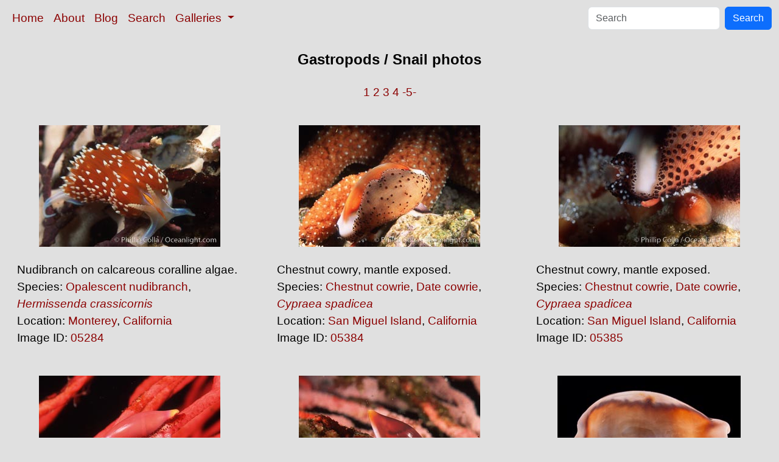

--- FILE ---
content_type: text/html; charset=UTF-8
request_url: https://www.oceanlight.com/lightbox.php?x=gastropods_/_snail__mollusk__marine_invertebrate__animal&&pm=1111111023311210&pg=5
body_size: 3274
content:
<!doctype html>
<html lang="en">

  <head>
    <meta charset="utf-8">
    <meta name="viewport" content="width=device-width, initial-scale=1, shrink-to-fit=no">
    <link href="https://cdn.jsdelivr.net/npm/bootstrap@5.3.8/dist/css/bootstrap.min.css" rel="stylesheet" integrity="sha384-sRIl4kxILFvY47J16cr9ZwB07vP4J8+LH7qKQnuqkuIAvNWLzeN8tE5YBujZqJLB" crossorigin="anonymous">
    <link rel="stylesheet" href="/responsive.css">
    <meta content="Natural History Photography" name="Author" />
    <meta content="Gastropods / Snail photo, Gastropods / Snail photos, Photos of Gastropods / Snail, Natural History Photography" name="description" />
    <meta content="Gastropods / Snail Photo, Gastropods / Snail, photos, photograph, stock photo, picture, image, underwater, wildlife, nature, info, information, description" name="keywords" />
    <title>Gastropods / Snail Photo, Gastropods / Snail photos, Natural History Photography</title>
  </head>

  <body>

    <nav class="navbar navbar-expand-sm navbar-light fixed-top" style="background-color: #e0e0e0;">
      <div class="container-fluid">
        <button class="navbar-toggler" type="button" data-bs-toggle="collapse" data-bs-target="#mynavbar">
          <span class="navbar-toggler-icon"></span>
        </button>
        <div class="collapse navbar-collapse" id="mynavbar">
          <ul class="navbar-nav me-auto">
            <li class="nav-item active">
              <a class="nav-link" href="https://www.oceanlight.com">Home</a>
            </li>
            <li class="nav-item">
              <a class="nav-link" href="https://www.oceanlight.com/about/">About</a>
            </li>
            <li class="nav-item">
              <a class="nav-link" href="https://www.oceanlight.com/log">Blog</a>
            </li>
            <li class="nav-item">
              <a class="nav-link" href="https://www.oceanlight.com/image_search.php">Search</a>
            </li>
            <li class="nav-item dropdown">
              <a class="nav-link dropdown-toggle" href="#" id="navbarDropdown" role="button" data-bs-toggle="dropdown" aria-expanded="false">
                Galleries
              </a>
              <ul class="dropdown-menu" aria-labelledby="navbarDropdown">
                <li><a class="dropdown-item" href="https://www.oceanlight.com/ocean_stock_photos.html">Ocean World</a></li>
                <li><a class="dropdown-item" href="https://www.oceanlight.com/wildlife_stock_photos.html">Wildlife</a></li>
                <li><a class="dropdown-item" href="https://www.oceanlight.com/national_park_photos.html">National Parks</a></li>
                <li><a class="dropdown-item" href="https://www.oceanlight.com/locations.html">Locations</a></li>
                <li><a class="dropdown-item" href="https://www.oceanlight.com/special_collections.html">Special Collections</a></li>
                <li><a class="dropdown-item" href="https://www.oceanlight.com/concepts.html">Concepts</a></li>
                <li><a class="dropdown-item" href="https://www.oceanlight.com/subjects.html">Subjects and Genres</a></li>
                <li><a class="dropdown-item" href="https://www.oceanlight.com/image_search.php">Search Stock Photos</a></li>
                <li><a class="dropdown-item" href="https://www.oceanlight.com/stocklist.php">Stocklist</a></li>
              </ul>
            </li>
          </ul>
          <form class="d-flex" action="https://www.oceanlight.com/lightbox.php" method="post">
            <input class="form-control me-2" type="text" id="ss" name="ss" placeholder="Search">
            <button class="btn btn-primary" type="button">Search</button>
          </form>
        </div>
      </div>
    </nav>

    <a name="top">
    </a>


    <div style="background-color: #e0e0e0;">
      <div class="container-fluid pt-3 pb-1">
        <div class="row justify-content-center">
          <div class="col text-center">
            <h1>Gastropods / Snail photos</h1>
          </div>
        </div>
      </div>
      <div class="container-fluid py-3 ">
        <div class="row justify-content-center">
          <div class="col text-center">
             <a href="/lightbox.php?x=gastropods_/_snail__mollusk__marine_invertebrate__animal&amp;&amp;pm=1111111023311210" title="Go To Another Page ">1</a>  <a href="/lightbox.php?x=gastropods_/_snail__mollusk__marine_invertebrate__animal&amp;&amp;pm=1111111023311210&amp;pg=2" title="Go To Another Page ">2</a>  <a href="/lightbox.php?x=gastropods_/_snail__mollusk__marine_invertebrate__animal&amp;&amp;pm=1111111023311210&amp;pg=3" title="Go To Another Page ">3</a>  <a href="/lightbox.php?x=gastropods_/_snail__mollusk__marine_invertebrate__animal&amp;&amp;pm=1111111023311210&amp;pg=4" title="Go To Another Page ">4</a>  <a href="/lightbox.php?x=gastropods_/_snail__mollusk__marine_invertebrate__animal&amp;&amp;pm=1111111023311210&amp;pg=5" title="Go To Another Page ">-5-</a> 
          </div>
        </div>
      </div>
    </div>

    <div class="container-fluid ">
      <div class="row align-items-start d-flex justify-content-center">

        <div class="col-sm-12 col-md-6 col-xl-4 my-4">
            <a href="/spotlight.php?img=05284" title="Nudibranch on calcareous coralline algae.">
            <img src="https://www.oceanlight.com/photo/opalescent-nudibranch-05284.jpg" class="d-block m-auto mw-100" alt="Nudibranch on calcareous coralline algae, Hermissenda crassicornis, Monterey, California" title="Nudibranch on calcareous coralline algae, Hermissenda crassicornis, Monterey, California" width="298" height="200" />
          </a>
          <div class="mt-4 mx-3">
Nudibranch on calcareous coralline algae.<br />
Species: <a href="/opalescent_nudibranch_photo.html" title="Opalescent nudibranch photos">Opalescent nudibranch</a>, <a href="/lightbox.php?sp=Hermissenda_crassicornis" title="Hermissenda crassicornis photos"><i>Hermissenda crassicornis</i></a><br />
Location: <a href="/lightbox.php?city=monterey&amp;state=california&amp;country=usa">Monterey</a>, <a href="/lightbox.php?state=california&amp;country=usa">California</a><br />
Image ID: <a href="/spotlight.php?img=05284" title="Show Large Version With More Image Info">05284</a>&#160;&#160;
          </div>
        </div>

        <div class="col-sm-12 col-md-6 col-xl-4 my-4">
            <a href="/spotlight.php?img=05384" title="Chestnut cowry, mantle exposed.">
            <img src="https://www.oceanlight.com/photo/chestnut-cowrie-05384.jpg" class="d-block m-auto mw-100" alt="Chestnut cowry, mantle exposed, Cypraea spadicea, San Miguel Island" title="Chestnut cowry, mantle exposed, Cypraea spadicea, San Miguel Island" width="298" height="200" />
          </a>
          <div class="mt-4 mx-3">
Chestnut cowry, mantle exposed.<br />
Species: <a href="/chestnut_cowrie_photo.html" title="Chestnut cowrie photos">Chestnut cowrie</a>, <a href="/date_cowrie_photo.html" title="Date cowrie photos">Date cowrie</a>, <a href="/lightbox.php?sp=Cypraea_spadicea" title="Cypraea spadicea photos"><i>Cypraea spadicea</i></a><br />
Location: <a href="/lightbox.php?location=san_miguel_island&amp;state=california&amp;country=usa">San Miguel Island</a>, <a href="/lightbox.php?state=california&amp;country=usa">California</a><br />
Image ID: <a href="/spotlight.php?img=05384" title="Show Large Version With More Image Info">05384</a>&#160;&#160;
          </div>
        </div>

        <div class="col-sm-12 col-md-6 col-xl-4 my-4">
            <a href="/spotlight.php?img=05385" title="Chestnut cowry, mantle exposed.">
            <img src="https://www.oceanlight.com/photo/chestnut-cowrie-05385.jpg" class="d-block m-auto mw-100" alt="Chestnut cowry, mantle exposed, Cypraea spadicea, San Miguel Island" title="Chestnut cowry, mantle exposed, Cypraea spadicea, San Miguel Island" width="298" height="200" />
          </a>
          <div class="mt-4 mx-3">
Chestnut cowry, mantle exposed.<br />
Species: <a href="/chestnut_cowrie_photo.html" title="Chestnut cowrie photos">Chestnut cowrie</a>, <a href="/date_cowrie_photo.html" title="Date cowrie photos">Date cowrie</a>, <a href="/lightbox.php?sp=Cypraea_spadicea" title="Cypraea spadicea photos"><i>Cypraea spadicea</i></a><br />
Location: <a href="/lightbox.php?location=san_miguel_island&amp;state=california&amp;country=usa">San Miguel Island</a>, <a href="/lightbox.php?state=california&amp;country=usa">California</a><br />
Image ID: <a href="/spotlight.php?img=05385" title="Show Large Version With More Image Info">05385</a>&#160;&#160;
          </div>
        </div>

        <div class="col-sm-12 col-md-6 col-xl-4 my-4">
            <a href="/spotlight.php?img=05386" title="Simnia and egg cluster on gorgonian.">
            <img src="https://www.oceanlight.com/photo/simnia-05386.jpg" class="d-block m-auto mw-100" alt="Simnia and egg cluster on gorgonian, Delonovolva aequalis, Anacapa Island" title="Simnia and egg cluster on gorgonian, Delonovolva aequalis, Anacapa Island" width="298" height="200" />
          </a>
          <div class="mt-4 mx-3">
Simnia and egg cluster on gorgonian.<br />
Species: <a href="/simnia_photo.html" title="Simnia photos">Simnia</a>, <a href="/lightbox.php?sp=Delonovolva_aequalis" title="Delonovolva aequalis photos"><i>Delonovolva aequalis</i></a><br />
Location: <a href="/lightbox.php?location=anacapa_island&amp;state=california&amp;country=usa">Anacapa Island</a>, <a href="/lightbox.php?state=california&amp;country=usa">California</a><br />
Image ID: <a href="/spotlight.php?img=05386" title="Show Large Version With More Image Info">05386</a>&#160;&#160;
          </div>
        </div>

        <div class="col-sm-12 col-md-6 col-xl-4 my-4">
            <a href="/spotlight.php?img=05387" title="Simnia on gorgonian.">
            <img src="https://www.oceanlight.com/photo/simnia-delonovolva-aequalis-05387.jpg" class="d-block m-auto mw-100" alt="Simnia on gorgonian, Delonovolva aequalis, Anacapa Island" title="Simnia on gorgonian, Delonovolva aequalis, Anacapa Island" width="298" height="200" />
          </a>
          <div class="mt-4 mx-3">
Simnia on gorgonian.<br />
Species: <a href="/simnia_photo.html" title="Simnia photos">Simnia</a>, <a href="/lightbox.php?sp=Delonovolva_aequalis" title="Delonovolva aequalis photos"><i>Delonovolva aequalis</i></a><br />
Location: <a href="/lightbox.php?location=anacapa_island&amp;state=california&amp;country=usa">Anacapa Island</a>, <a href="/lightbox.php?state=california&amp;country=usa">California</a><br />
Image ID: <a href="/spotlight.php?img=05387" title="Show Large Version With More Image Info">05387</a>&#160;&#160;
          </div>
        </div>

        <div class="col-sm-12 col-md-6 col-xl-4 my-4">
            <a href="/spotlight.php?img=08325" title="Chestnut Cowrie, Date Cowrie">
            <img src="https://www.oceanlight.com/photo/chestnut-cowrie-08325.jpg" class="d-block m-auto mw-100" alt="Chestnut Cowrie, Date Cowrie, Cypraea spadicea" title="Chestnut Cowrie, Date Cowrie, Cypraea spadicea" width="301" height="200" />
          </a>
          <div class="mt-4 mx-3">
Chestnut Cowrie, Date Cowrie.<br />
Species: <a href="/chestnut_cowrie_photo.html" title="Chestnut cowrie photos">Chestnut cowrie</a>, <a href="/date_cowrie_photo.html" title="Date cowrie photos">Date cowrie</a>, <a href="/lightbox.php?sp=Cypraea_spadicea" title="Cypraea spadicea photos"><i>Cypraea spadicea</i></a><br />
Location: <a href="/lightbox.php?state=california&amp;country=usa">California</a><br />
Image ID: <a href="/spotlight.php?img=08325" title="Show Large Version With More Image Info">08325</a>&#160;&#160;
          </div>
        </div>

        <div class="col-sm-12 col-md-6 col-xl-4 my-4">
            <a href="/spotlight.php?img=08326" title="Chestnut Cowrie, Date Cowrie">
            <img src="https://www.oceanlight.com/photo/chestnut-cowrie-08326.jpg" class="d-block m-auto mw-100" alt="Chestnut Cowrie, Date Cowrie, Cypraea spadicea" title="Chestnut Cowrie, Date Cowrie, Cypraea spadicea" width="301" height="200" />
          </a>
          <div class="mt-4 mx-3">
Chestnut Cowrie, Date Cowrie.<br />
Species: <a href="/chestnut_cowrie_photo.html" title="Chestnut cowrie photos">Chestnut cowrie</a>, <a href="/date_cowrie_photo.html" title="Date cowrie photos">Date cowrie</a>, <a href="/lightbox.php?sp=Cypraea_spadicea" title="Cypraea spadicea photos"><i>Cypraea spadicea</i></a><br />
Location: <a href="/lightbox.php?state=california&amp;country=usa">California</a><br />
Image ID: <a href="/spotlight.php?img=08326" title="Show Large Version With More Image Info">08326</a>&#160;&#160;
          </div>
        </div>

        <div class="col-sm-12 col-md-6 col-xl-4 my-4">
            <a href="/spotlight.php?img=08327" title="Chestnut Cowrie, Date Cowrie">
            <img src="https://www.oceanlight.com/photo/chestnut-cowrie-08327.jpg" class="d-block m-auto mw-100" alt="Chestnut Cowrie, Date Cowrie, Cypraea spadicea" title="Chestnut Cowrie, Date Cowrie, Cypraea spadicea" width="301" height="200" />
          </a>
          <div class="mt-4 mx-3">
Chestnut Cowrie, Date Cowrie.<br />
Species: <a href="/chestnut_cowrie_photo.html" title="Chestnut cowrie photos">Chestnut cowrie</a>, <a href="/date_cowrie_photo.html" title="Date cowrie photos">Date cowrie</a>, <a href="/lightbox.php?sp=Cypraea_spadicea" title="Cypraea spadicea photos"><i>Cypraea spadicea</i></a><br />
Location: <a href="/lightbox.php?state=california&amp;country=usa">California</a><br />
Image ID: <a href="/spotlight.php?img=08327" title="Show Large Version With More Image Info">08327</a>&#160;&#160;
          </div>
        </div>

        <div class="col-sm-12 col-md-6 col-xl-4 my-4">
            <a href="/spotlight.php?img=08328" title="Chestnut Cowrie, Date Cowrie">
            <img src="https://www.oceanlight.com/photo/chestnut-cowrie-08328.jpg" class="d-block m-auto mw-100" alt="Chestnut Cowrie, Date Cowrie, Cypraea spadicea" title="Chestnut Cowrie, Date Cowrie, Cypraea spadicea" width="301" height="200" />
          </a>
          <div class="mt-4 mx-3">
Chestnut Cowrie, Date Cowrie.<br />
Species: <a href="/chestnut_cowrie_photo.html" title="Chestnut cowrie photos">Chestnut cowrie</a>, <a href="/date_cowrie_photo.html" title="Date cowrie photos">Date cowrie</a>, <a href="/lightbox.php?sp=Cypraea_spadicea" title="Cypraea spadicea photos"><i>Cypraea spadicea</i></a><br />
Location: <a href="/lightbox.php?state=california&amp;country=usa">California</a><br />
Image ID: <a href="/spotlight.php?img=08328" title="Show Large Version With More Image Info">08328</a>&#160;&#160;
          </div>
        </div>

        <div class="col-sm-12 col-md-6 col-xl-4 my-4">
            <a href="/spotlight.php?img=08633" title="Juvenile red abalone.">
            <img src="https://www.oceanlight.com/photo/red-abalone-08633.jpg" class="d-block m-auto mw-100" alt="Juvenile red abalone, Haliotis rufescens" title="Juvenile red abalone, Haliotis rufescens" width="301" height="200" />
          </a>
          <div class="mt-4 mx-3">
Juvenile red abalone.<br />
Species: <a href="/red_abalone_photo.html" title="Red abalone photos">Red abalone</a>, <a href="/lightbox.php?sp=Haliotis_rufescens" title="Haliotis rufescens photos"><i>Haliotis rufescens</i></a><br />
Image ID: <a href="/spotlight.php?img=08633" title="Show Large Version With More Image Info">08633</a>&#160;&#160;
          </div>
        </div>

        <div class="col-sm-12 col-md-6 col-xl-4 my-4">
            <a href="/spotlight.php?img=08634" title="Juvenile red abalone.">
            <img src="https://www.oceanlight.com/photo/red-abalone-haliotis-rufescens-08634.jpg" class="d-block m-auto mw-100" alt="Juvenile red abalone, Haliotis rufescens" title="Juvenile red abalone, Haliotis rufescens" width="301" height="200" />
          </a>
          <div class="mt-4 mx-3">
Juvenile red abalone.<br />
Species: <a href="/red_abalone_photo.html" title="Red abalone photos">Red abalone</a>, <a href="/lightbox.php?sp=Haliotis_rufescens" title="Haliotis rufescens photos"><i>Haliotis rufescens</i></a><br />
Image ID: <a href="/spotlight.php?img=08634" title="Show Large Version With More Image Info">08634</a>&#160;&#160;
          </div>
        </div>

        <div class="col-sm-12 col-md-6 col-xl-4 my-4">
            <a href="/spotlight.php?img=08635" title="Juvenile red abalone.">
            <img src="https://www.oceanlight.com/photo/haliotis-rufescens-red-abalone-08635.jpg" class="d-block m-auto mw-100" alt="Juvenile red abalone, Haliotis rufescens" title="Juvenile red abalone, Haliotis rufescens" width="301" height="200" />
          </a>
          <div class="mt-4 mx-3">
Juvenile red abalone.<br />
Species: <a href="/red_abalone_photo.html" title="Red abalone photos">Red abalone</a>, <a href="/lightbox.php?sp=Haliotis_rufescens" title="Haliotis rufescens photos"><i>Haliotis rufescens</i></a><br />
Image ID: <a href="/spotlight.php?img=08635" title="Show Large Version With More Image Info">08635</a>&#160;&#160;
          </div>
        </div>

        <div class="col-sm-12 col-md-6 col-xl-4 my-4">
            <a href="/spotlight.php?img=08636" title="Juvenile red abalone.">
            <img src="https://www.oceanlight.com/photo/red-abalone-08636.jpg" class="d-block m-auto mw-100" alt="Juvenile red abalone, Haliotis rufescens" title="Juvenile red abalone, Haliotis rufescens" width="301" height="200" />
          </a>
          <div class="mt-4 mx-3">
Juvenile red abalone.<br />
Species: <a href="/red_abalone_photo.html" title="Red abalone photos">Red abalone</a>, <a href="/lightbox.php?sp=Haliotis_rufescens" title="Haliotis rufescens photos"><i>Haliotis rufescens</i></a><br />
Image ID: <a href="/spotlight.php?img=08636" title="Show Large Version With More Image Info">08636</a>&#160;&#160;
          </div>
        </div>

        <div class="col-sm-12 col-md-6 col-xl-4 my-4">
            <a href="/spotlight.php?img=08637" title="Juvenile red abalone.">
            <img src="https://www.oceanlight.com/photo/red-abalone-haliotis-rufescens-08637.jpg" class="d-block m-auto mw-100" alt="Juvenile red abalone, Haliotis rufescens" title="Juvenile red abalone, Haliotis rufescens" width="301" height="200" />
          </a>
          <div class="mt-4 mx-3">
Juvenile red abalone.<br />
Species: <a href="/red_abalone_photo.html" title="Red abalone photos">Red abalone</a>, <a href="/lightbox.php?sp=Haliotis_rufescens" title="Haliotis rufescens photos"><i>Haliotis rufescens</i></a><br />
Image ID: <a href="/spotlight.php?img=08637" title="Show Large Version With More Image Info">08637</a>&#160;&#160;
          </div>
        </div>

        <div class="col-sm-12 col-md-6 col-xl-4 my-4">
            <a href="/spotlight.php?img=08645" title="Lewiss moon snail, mantle extended to nearly cover shell.">
            <img src="https://www.oceanlight.com/photo/moon-snail-08645.jpg" class="d-block m-auto mw-100" alt="Lewiss moon snail, mantle extended to nearly cover shell, Polinices lewisii" title="Lewiss moon snail, mantle extended to nearly cover shell, Polinices lewisii" width="301" height="200" />
          </a>
          <div class="mt-4 mx-3">
Lewiss moon snail, mantle extended to nearly cover shell.<br />
Species: <a href="/moon_snail_photo.html" title="Moon snail photos">Moon snail</a>, <a href="/lightbox.php?sp=Polinices_lewisii" title="Polinices lewisii photos"><i>Polinices lewisii</i></a><br />
Image ID: <a href="/spotlight.php?img=08645" title="Show Large Version With More Image Info">08645</a>&#160;&#160;
          </div>
        </div>

        <div class="col-sm-12 col-md-6 col-xl-4 my-4">
            <a href="/spotlight.php?img=08646" title="Lewiss moon snail, mantle extended to nearly cover shell.">
            <img src="https://www.oceanlight.com/photo/moon-snail-polinices-lewisii-08646.jpg" class="d-block m-auto mw-100" alt="Lewiss moon snail, mantle extended to nearly cover shell, Polinices lewisii" title="Lewiss moon snail, mantle extended to nearly cover shell, Polinices lewisii" width="301" height="200" />
          </a>
          <div class="mt-4 mx-3">
Lewiss moon snail, mantle extended to nearly cover shell.<br />
Species: <a href="/moon_snail_photo.html" title="Moon snail photos">Moon snail</a>, <a href="/lightbox.php?sp=Polinices_lewisii" title="Polinices lewisii photos"><i>Polinices lewisii</i></a><br />
Image ID: <a href="/spotlight.php?img=08646" title="Show Large Version With More Image Info">08646</a>&#160;&#160;
          </div>
        </div>

        <div class="col-sm-12 col-md-6 col-xl-4 my-4">
            <a href="/spotlight.php?img=08916" title="Red abalone eats Macrocystis kelp blade.">
            <img src="https://www.oceanlight.com/photo/haliotis-rufescens-red-abalone-08916.jpg" class="d-block m-auto mw-100" alt="Red abalone eats Macrocystis kelp blade, Haliotis rufescens" title="Red abalone eats Macrocystis kelp blade, Haliotis rufescens" width="301" height="200" />
          </a>
          <div class="mt-4 mx-3">
Red abalone eats Macrocystis kelp blade.<br />
Species: <a href="/red_abalone_photo.html" title="Red abalone photos">Red abalone</a>, <a href="/lightbox.php?sp=Haliotis_rufescens" title="Haliotis rufescens photos"><i>Haliotis rufescens</i></a><br />
Image ID: <a href="/spotlight.php?img=08916" title="Show Large Version With More Image Info">08916</a>&#160;&#160;
          </div>
        </div>

        <div class="col-sm-12 col-md-6 col-xl-4 my-4">
            <a href="/spotlight.php?img=09003" title="Yellow-lined nudibranch.">
            <img src="https://www.oceanlight.com/photo/yellow-marginate-nudibranch-09003.jpg" class="d-block m-auto mw-100" alt="Yellow-lined nudibranch, Cadlina luteomarginata" title="Yellow-lined nudibranch, Cadlina luteomarginata" width="301" height="200" />
          </a>
          <div class="mt-4 mx-3">
Yellow-lined nudibranch.<br />
Species: <a href="/yellow-marginate_nudibranch_photo.html" title="Yellow-marginate nudibranch photos">Yellow-marginate nudibranch</a>, <a href="/lightbox.php?sp=Cadlina_luteomarginata" title="Cadlina luteomarginata photos"><i>Cadlina luteomarginata</i></a><br />
Image ID: <a href="/spotlight.php?img=09003" title="Show Large Version With More Image Info">09003</a>&#160;&#160;
          </div>
        </div>

        <div class="col-sm-12 col-md-6 col-xl-4 my-4">
            <a href="/spotlight.php?img=09004" title="Yellow-lined nudibranch.">
            <img src="https://www.oceanlight.com/photo/yellow-marginate-nudibranch-09004.jpg" class="d-block m-auto mw-100" alt="Yellow-lined nudibranch, Cadlina luteomarginata" title="Yellow-lined nudibranch, Cadlina luteomarginata" width="301" height="200" />
          </a>
          <div class="mt-4 mx-3">
Yellow-lined nudibranch.<br />
Species: <a href="/yellow-marginate_nudibranch_photo.html" title="Yellow-marginate nudibranch photos">Yellow-marginate nudibranch</a>, <a href="/lightbox.php?sp=Cadlina_luteomarginata" title="Cadlina luteomarginata photos"><i>Cadlina luteomarginata</i></a><br />
Image ID: <a href="/spotlight.php?img=09004" title="Show Large Version With More Image Info">09004</a>&#160;&#160;
          </div>
        </div>

        <div class="col-sm-12 col-md-6 col-xl-4 my-4">
            <a href="/spotlight.php?img=09005" title="Yellow-lined nudibranch.">
            <img src="https://www.oceanlight.com/photo/yellow-marginate-nudibranch-09005.jpg" class="d-block m-auto mw-100" alt="Yellow-lined nudibranch, Cadlina luteomarginata" title="Yellow-lined nudibranch, Cadlina luteomarginata" width="301" height="200" />
          </a>
          <div class="mt-4 mx-3">
Yellow-lined nudibranch.<br />
Species: <a href="/yellow-marginate_nudibranch_photo.html" title="Yellow-marginate nudibranch photos">Yellow-marginate nudibranch</a>, <a href="/lightbox.php?sp=Cadlina_luteomarginata" title="Cadlina luteomarginata photos"><i>Cadlina luteomarginata</i></a><br />
Image ID: <a href="/spotlight.php?img=09005" title="Show Large Version With More Image Info">09005</a>&#160;&#160;
          </div>
        </div>

        <div class="col-sm-12 col-md-6 col-xl-4 my-4">
            <a href="/spotlight.php?img=09018" title="Sea lemon.">
            <img src="https://www.oceanlight.com/photo/sea-lemon-diaulula-nobilis-09018.jpg" class="d-block m-auto mw-100" alt="Sea lemon, Diaulula nobilis" title="Sea lemon, Diaulula nobilis" width="301" height="200" />
          </a>
          <div class="mt-4 mx-3">
Sea lemon.<br />
Species: <a href="/sea_lemon_photo.html" title="Sea lemon photos">Sea lemon</a>, <a href="/lightbox.php?sp=Diaulula_nobilis" title="Diaulula nobilis photos"><i>Diaulula nobilis</i></a><br />
Image ID: <a href="/spotlight.php?img=09018" title="Show Large Version With More Image Info">09018</a>&#160;&#160;
          </div>
        </div>

        <div class="col-sm-12 col-md-6 col-xl-4 my-4">
            <a href="/spotlight.php?img=09019" title="Sea lemon.">
            <img src="https://www.oceanlight.com/photo/diaulula-nobilis-sea-lemon-09019.jpg" class="d-block m-auto mw-100" alt="Sea lemon, Diaulula nobilis" title="Sea lemon, Diaulula nobilis" width="301" height="200" />
          </a>
          <div class="mt-4 mx-3">
Sea lemon.<br />
Species: <a href="/sea_lemon_photo.html" title="Sea lemon photos">Sea lemon</a>, <a href="/lightbox.php?sp=Diaulula_nobilis" title="Diaulula nobilis photos"><i>Diaulula nobilis</i></a><br />
Image ID: <a href="/spotlight.php?img=09019" title="Show Large Version With More Image Info">09019</a>&#160;&#160;
          </div>
        </div>

        <div class="col-sm-12 col-md-6 col-xl-4 my-4">
            <a href="/spotlight.php?img=09023" title="Aeolid nudibranch.">
            <img src="https://www.oceanlight.com/photo/opalescent-nudibranch-09023.jpg" class="d-block m-auto mw-100" alt="Aeolid nudibranch, Hermissenda crassicornis" title="Aeolid nudibranch, Hermissenda crassicornis" width="200" height="301" />
          </a>
          <div class="mt-4 mx-3">
Aeolid nudibranch.<br />
Species: <a href="/opalescent_nudibranch_photo.html" title="Opalescent nudibranch photos">Opalescent nudibranch</a>, <a href="/lightbox.php?sp=Hermissenda_crassicornis" title="Hermissenda crassicornis photos"><i>Hermissenda crassicornis</i></a><br />
Image ID: <a href="/spotlight.php?img=09023" title="Show Large Version With More Image Info">09023</a>&#160;&#160;
          </div>
        </div>

        <div class="col-sm-12 col-md-6 col-xl-4 my-4">
            <a href="/spotlight.php?img=09024" title="Aeolid nudibranch.">
            <img src="https://www.oceanlight.com/photo/opalescent-nudibranch-09024.jpg" class="d-block m-auto mw-100" alt="Aeolid nudibranch, Hermissenda crassicornis" title="Aeolid nudibranch, Hermissenda crassicornis" width="301" height="200" />
          </a>
          <div class="mt-4 mx-3">
Aeolid nudibranch.<br />
Species: <a href="/opalescent_nudibranch_photo.html" title="Opalescent nudibranch photos">Opalescent nudibranch</a>, <a href="/lightbox.php?sp=Hermissenda_crassicornis" title="Hermissenda crassicornis photos"><i>Hermissenda crassicornis</i></a><br />
Image ID: <a href="/spotlight.php?img=09024" title="Show Large Version With More Image Info">09024</a>&#160;&#160;
          </div>
        </div>

        <div class="col-sm-12 col-md-6 col-xl-4 my-4">
            <a href="/spotlight.php?img=09025" title="Aeolid nudibranch.">
            <img src="https://www.oceanlight.com/photo/opalescent-nudibranch-09025.jpg" class="d-block m-auto mw-100" alt="Aeolid nudibranch, Hermissenda crassicornis" title="Aeolid nudibranch, Hermissenda crassicornis" width="301" height="200" />
          </a>
          <div class="mt-4 mx-3">
Aeolid nudibranch.<br />
Species: <a href="/opalescent_nudibranch_photo.html" title="Opalescent nudibranch photos">Opalescent nudibranch</a>, <a href="/lightbox.php?sp=Hermissenda_crassicornis" title="Hermissenda crassicornis photos"><i>Hermissenda crassicornis</i></a><br />
Image ID: <a href="/spotlight.php?img=09025" title="Show Large Version With More Image Info">09025</a>&#160;&#160;
          </div>
        </div>

        <div class="col-sm-12 col-md-6 col-xl-4 my-4">
            <a href="/spotlight.php?img=09026" title="Aeolid nudibranch.">
            <img src="https://www.oceanlight.com/photo/opalescent-nudibranch-09026.jpg" class="d-block m-auto mw-100" alt="Aeolid nudibranch, Hermissenda crassicornis" title="Aeolid nudibranch, Hermissenda crassicornis" width="301" height="200" />
          </a>
          <div class="mt-4 mx-3">
Aeolid nudibranch.<br />
Species: <a href="/opalescent_nudibranch_photo.html" title="Opalescent nudibranch photos">Opalescent nudibranch</a>, <a href="/lightbox.php?sp=Hermissenda_crassicornis" title="Hermissenda crassicornis photos"><i>Hermissenda crassicornis</i></a><br />
Image ID: <a href="/spotlight.php?img=09026" title="Show Large Version With More Image Info">09026</a>&#160;&#160;
          </div>
        </div>

        <div class="col-sm-12 col-md-6 col-xl-4 my-4">
            <a href="/spotlight.php?img=09027" title="Aeolid nudibranch.">
            <img src="https://www.oceanlight.com/photo/opalescent-nudibranch-09027.jpg" class="d-block m-auto mw-100" alt="Aeolid nudibranch, Hermissenda crassicornis" title="Aeolid nudibranch, Hermissenda crassicornis" width="200" height="301" />
          </a>
          <div class="mt-4 mx-3">
Aeolid nudibranch.<br />
Species: <a href="/opalescent_nudibranch_photo.html" title="Opalescent nudibranch photos">Opalescent nudibranch</a>, <a href="/lightbox.php?sp=Hermissenda_crassicornis" title="Hermissenda crassicornis photos"><i>Hermissenda crassicornis</i></a><br />
Image ID: <a href="/spotlight.php?img=09027" title="Show Large Version With More Image Info">09027</a>&#160;&#160;
          </div>
        </div>

        <div class="col-sm-12 col-md-6 col-xl-4 my-4">
            <a href="/spotlight.php?img=09028" title="Aeolid nudibranch.">
            <img src="https://www.oceanlight.com/photo/opalescent-nudibranch-09028.jpg" class="d-block m-auto mw-100" alt="Aeolid nudibranch, Hermissenda crassicornis" title="Aeolid nudibranch, Hermissenda crassicornis" width="301" height="200" />
          </a>
          <div class="mt-4 mx-3">
Aeolid nudibranch.<br />
Species: <a href="/opalescent_nudibranch_photo.html" title="Opalescent nudibranch photos">Opalescent nudibranch</a>, <a href="/lightbox.php?sp=Hermissenda_crassicornis" title="Hermissenda crassicornis photos"><i>Hermissenda crassicornis</i></a><br />
Image ID: <a href="/spotlight.php?img=09028" title="Show Large Version With More Image Info">09028</a>&#160;&#160;
          </div>
        </div>

        <div class="col-sm-12 col-md-6 col-xl-4 my-4">
            <a href="/spotlight.php?img=09029" title="Aeolid nudibranch.">
            <img src="https://www.oceanlight.com/photo/opalescent-nudibranch-09029.jpg" class="d-block m-auto mw-100" alt="Aeolid nudibranch, Hermissenda crassicornis" title="Aeolid nudibranch, Hermissenda crassicornis" width="200" height="301" />
          </a>
          <div class="mt-4 mx-3">
Aeolid nudibranch.<br />
Species: <a href="/opalescent_nudibranch_photo.html" title="Opalescent nudibranch photos">Opalescent nudibranch</a>, <a href="/lightbox.php?sp=Hermissenda_crassicornis" title="Hermissenda crassicornis photos"><i>Hermissenda crassicornis</i></a><br />
Image ID: <a href="/spotlight.php?img=09029" title="Show Large Version With More Image Info">09029</a>&#160;&#160;
          </div>
        </div>

        <div class="col-sm-12 col-md-6 col-xl-4 my-4">
            <a href="/spotlight.php?img=09030" title="Aeolid nudibranch, Hermissenda crassicornis">
            <img src="https://www.oceanlight.com/photo/opalescent-nudibranch-09030.jpg" class="d-block m-auto mw-100" alt="Aeolid nudibranch, Hermissenda crassicornis, Hermissenda crassicornis" title="Aeolid nudibranch, Hermissenda crassicornis, Hermissenda crassicornis" width="200" height="301" />
          </a>
          <div class="mt-4 mx-3">
Aeolid nudibranch, Hermissenda crassicornis.<br />
Species: <a href="/opalescent_nudibranch_photo.html" title="Opalescent nudibranch photos">Opalescent nudibranch</a>, <a href="/lightbox.php?sp=Hermissenda_crassicornis" title="Hermissenda crassicornis photos"><i>Hermissenda crassicornis</i></a><br />
Image ID: <a href="/spotlight.php?img=09030" title="Show Large Version With More Image Info">09030</a>&#160;&#160;
          </div>
        </div>
      </div>
    </div>
      <div class="container-fluid py-3 ">
        <div class="row justify-content-center">
          <div class="col text-center">
             <a href="/lightbox.php?x=gastropods_/_snail__mollusk__marine_invertebrate__animal&amp;&amp;pm=1111111023311210" title="Go To Another Page ">1</a>  <a href="/lightbox.php?x=gastropods_/_snail__mollusk__marine_invertebrate__animal&amp;&amp;pm=1111111023311210&amp;pg=2" title="Go To Another Page ">2</a>  <a href="/lightbox.php?x=gastropods_/_snail__mollusk__marine_invertebrate__animal&amp;&amp;pm=1111111023311210&amp;pg=3" title="Go To Another Page ">3</a>  <a href="/lightbox.php?x=gastropods_/_snail__mollusk__marine_invertebrate__animal&amp;&amp;pm=1111111023311210&amp;pg=4" title="Go To Another Page ">4</a>  <a href="/lightbox.php?x=gastropods_/_snail__mollusk__marine_invertebrate__animal&amp;&amp;pm=1111111023311210&amp;pg=5" title="Go To Another Page ">-5-</a> 
          </div>
        </div>
      </div>

          <div class="container-fluid">
            <div class="row justify-content-center">
              <div class="col px-5 pb-5 text-center">
All photographs copyright &copy; Phillip Colla / Oceanlight.com, all rights reserved worldwide.
             </div>
           </div>
        </div>

  <script src="https://cdn.jsdelivr.net/npm/bootstrap@5.3.8/dist/js/bootstrap.bundle.min.js" integrity="sha384-FKyoEForCGlyvwx9Hj09JcYn3nv7wiPVlz7YYwJrWVcXK/BmnVDxM+D2scQbITxI" crossorigin="anonymous"></script>
</body></html>